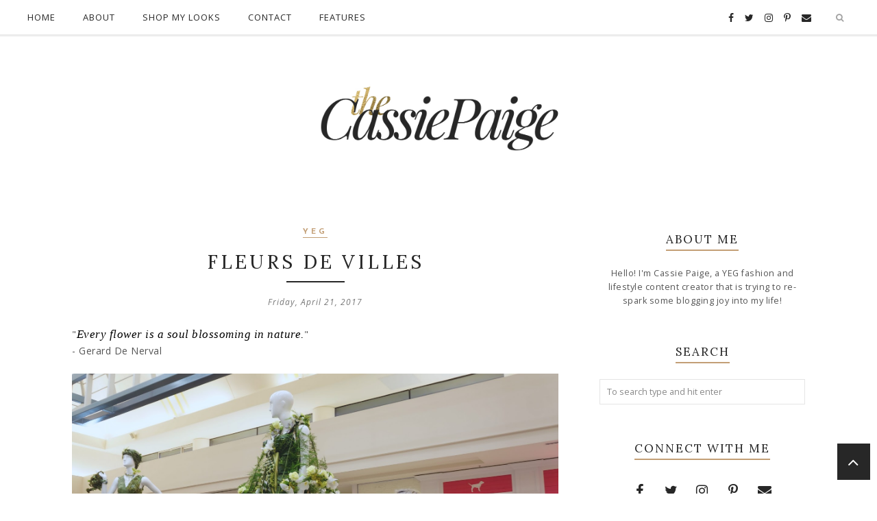

--- FILE ---
content_type: text/javascript; charset=UTF-8
request_url: https://www.thecassiepaige.com/feeds/posts/summary/?callback=jQuery224048763361934784855_1769136412213&category=10+Things&max-results=5&alt=json-in-script
body_size: 3517
content:
// API callback
jQuery224048763361934784855_1769136412213({"version":"1.0","encoding":"UTF-8","feed":{"xmlns":"http://www.w3.org/2005/Atom","xmlns$openSearch":"http://a9.com/-/spec/opensearchrss/1.0/","xmlns$blogger":"http://schemas.google.com/blogger/2008","xmlns$georss":"http://www.georss.org/georss","xmlns$gd":"http://schemas.google.com/g/2005","xmlns$thr":"http://purl.org/syndication/thread/1.0","id":{"$t":"tag:blogger.com,1999:blog-8807507447707547906"},"updated":{"$t":"2026-01-22T11:18:55.336-07:00"},"category":[{"term":"outfit"},{"term":"personal"},{"term":"new buys"},{"term":"beauty"},{"term":"YEG"},{"term":"inspiration"},{"term":"wedding"},{"term":"10 Things"},{"term":"Pregnancy"},{"term":"occasion"},{"term":"travel"},{"term":"How To Style"},{"term":"Must Have"},{"term":"New Year"},{"term":"Meet My Family"},{"term":"pets"},{"term":"family"},{"term":"lifestyle"},{"term":"Gift Guide"},{"term":"My 5's"},{"term":"What is Fashion To You?"},{"term":"Dominic Kace"},{"term":"giveaway"},{"term":"juno"},{"term":"Baby"},{"term":"Perfume Online"},{"term":"Teddy Blake"},{"term":"Vida Isabela"},{"term":"feature"},{"term":"health"},{"term":"his \u0026 hers"},{"term":"home"},{"term":"love"},{"term":"Review"},{"term":"lookbook"}],"title":{"type":"text","$t":"The Cassie Paige - Fashion \u0026amp; Lifestyle Blog"},"subtitle":{"type":"html","$t":""},"link":[{"rel":"http://schemas.google.com/g/2005#feed","type":"application/atom+xml","href":"https:\/\/www.thecassiepaige.com\/feeds\/posts\/summary"},{"rel":"self","type":"application/atom+xml","href":"https:\/\/www.blogger.com\/feeds\/8807507447707547906\/posts\/summary?alt=json-in-script\u0026max-results=5\u0026category=10+Things"},{"rel":"alternate","type":"text/html","href":"https:\/\/www.thecassiepaige.com\/search\/label\/10%20Things"},{"rel":"hub","href":"http://pubsubhubbub.appspot.com/"},{"rel":"next","type":"application/atom+xml","href":"https:\/\/www.blogger.com\/feeds\/8807507447707547906\/posts\/summary?alt=json-in-script\u0026start-index=6\u0026max-results=5\u0026category=10+Things"}],"author":[{"name":{"$t":"Unknown"},"email":{"$t":"noreply@blogger.com"},"gd$image":{"rel":"http://schemas.google.com/g/2005#thumbnail","width":"16","height":"16","src":"https:\/\/img1.blogblog.com\/img\/b16-rounded.gif"}}],"generator":{"version":"7.00","uri":"http://www.blogger.com","$t":"Blogger"},"openSearch$totalResults":{"$t":"13"},"openSearch$startIndex":{"$t":"1"},"openSearch$itemsPerPage":{"$t":"5"},"entry":[{"id":{"$t":"tag:blogger.com,1999:blog-8807507447707547906.post-392051462339482863"},"published":{"$t":"2022-01-12T10:00:00.000-07:00"},"updated":{"$t":"2022-01-12T10:00:00.195-07:00"},"category":[{"scheme":"http://www.blogger.com/atom/ns#","term":"10 Things"},{"scheme":"http://www.blogger.com/atom/ns#","term":"outfit"}],"title":{"type":"text","$t":"10 Favorite Amazon Fashion Finds "},"summary":{"type":"text","$t":"\"Don't be into trends. Don't make fashion own you, but you decide what you are, what you want to express by the way you dress and the way to live.\" \n― Gianni Versace\n\n\n\n\n  The Fifth Label Blazer\n\n\n\nAmazon Fashion\nWith COVID in full swing, I've turned to online shopping for my clothing needs! I mean, you'll get all your clothes within a few days with just a click of a button.\n\nBut wanna know a "},"link":[{"rel":"replies","type":"application/atom+xml","href":"https:\/\/www.thecassiepaige.com\/feeds\/392051462339482863\/comments\/default","title":"Post Comments"},{"rel":"replies","type":"text/html","href":"https:\/\/www.thecassiepaige.com\/2022\/01\/10-favorite-amazon-fashion-finds.html#comment-form","title":"7 Comments"},{"rel":"edit","type":"application/atom+xml","href":"https:\/\/www.blogger.com\/feeds\/8807507447707547906\/posts\/default\/392051462339482863"},{"rel":"self","type":"application/atom+xml","href":"https:\/\/www.blogger.com\/feeds\/8807507447707547906\/posts\/default\/392051462339482863"},{"rel":"alternate","type":"text/html","href":"https:\/\/www.thecassiepaige.com\/2022\/01\/10-favorite-amazon-fashion-finds.html","title":"10 Favorite Amazon Fashion Finds "}],"author":[{"name":{"$t":"The Cassie Paige"},"uri":{"$t":"http:\/\/www.blogger.com\/profile\/06198243031180949523"},"email":{"$t":"noreply@blogger.com"},"gd$image":{"rel":"http://schemas.google.com/g/2005#thumbnail","width":"16","height":"16","src":"https:\/\/img1.blogblog.com\/img\/b16-rounded.gif"}}],"media$thumbnail":{"xmlns$media":"http://search.yahoo.com/mrss/","url":"https:\/\/blogger.googleusercontent.com\/img\/a\/AVvXsEh-vM55tXZZdm9Szv-usqNXDng0Uo9eO9bhp_E3pDkAn5_dchHeZnNLZS0VJwVSEjo7in9ayahj4_EFu8BWAOPhDcmgu7Fx94FrLEe2eeMi4ja0jT80eVad2GDGxXWUV1IMGrR2EcQhXQEAeudUiW2nc2dwe_H6vTMhI81P4PbII7qOZmgb_4cJCK1l2A=s72-c","height":"72","width":"72"},"thr$total":{"$t":"7"},"georss$featurename":{"$t":"Edmonton, AB, Canada"},"georss$point":{"$t":"53.5461245 -113.4938229"},"georss$box":{"$t":"25.235890663821152 -148.6500729 81.856358336178843 -78.3375729"}},{"id":{"$t":"tag:blogger.com,1999:blog-8807507447707547906.post-6499761007701563441"},"published":{"$t":"2020-04-25T18:00:00.000-06:00"},"updated":{"$t":"2020-04-25T18:00:28.299-06:00"},"category":[{"scheme":"http://www.blogger.com/atom/ns#","term":"10 Things"},{"scheme":"http://www.blogger.com/atom/ns#","term":"Pregnancy"}],"title":{"type":"text","$t":"10 Things Different About My 2nd Pregnancy"},"summary":{"type":"text","$t":"\"When you are a mother, you are never really alone in your thoughts. A mother always has to think twice, once for herself and once for her child.\" \n― Sophia Loren\n\n\n\n\n\n\n\n\n\n\n\n\n\n\nPregnancy #2Okay, so I haven't written a blog post in forever, and if you didn't already know, we have Baby #2 due September 2020! We are more than excited to welcome a little girl this time around and we couldn't be "},"link":[{"rel":"replies","type":"application/atom+xml","href":"https:\/\/www.thecassiepaige.com\/feeds\/6499761007701563441\/comments\/default","title":"Post Comments"},{"rel":"replies","type":"text/html","href":"https:\/\/www.thecassiepaige.com\/2020\/04\/10-things-different-about-my-2nd.html#comment-form","title":"13 Comments"},{"rel":"edit","type":"application/atom+xml","href":"https:\/\/www.blogger.com\/feeds\/8807507447707547906\/posts\/default\/6499761007701563441"},{"rel":"self","type":"application/atom+xml","href":"https:\/\/www.blogger.com\/feeds\/8807507447707547906\/posts\/default\/6499761007701563441"},{"rel":"alternate","type":"text/html","href":"https:\/\/www.thecassiepaige.com\/2020\/04\/10-things-different-about-my-2nd.html","title":"10 Things Different About My 2nd Pregnancy"}],"author":[{"name":{"$t":"The Cassie Paige"},"uri":{"$t":"http:\/\/www.blogger.com\/profile\/06198243031180949523"},"email":{"$t":"noreply@blogger.com"},"gd$image":{"rel":"http://schemas.google.com/g/2005#thumbnail","width":"16","height":"16","src":"https:\/\/img1.blogblog.com\/img\/b16-rounded.gif"}}],"media$thumbnail":{"xmlns$media":"http://search.yahoo.com/mrss/","url":"https:\/\/blogger.googleusercontent.com\/img\/b\/R29vZ2xl\/AVvXsEjbsXBfn-DTiDejUXJxm64baoR5Z9nyYu9zovp8SPfwuYw6n__XwfZIHiDH-Vms320I6BsfWXcFBR7apNW49hH8S91wagRkjeFApKqCyVB_1GNCoGjhoRD-JzxYOqCJD3DDa_Oc4CGo2a5r\/s72-c\/DSC07690.JPG","height":"72","width":"72"},"thr$total":{"$t":"13"},"georss$featurename":{"$t":"Edmonton, AB, Canada"},"georss$point":{"$t":"53.5461245 -113.4938229"},"georss$box":{"$t":"53.2442815 -114.1392699 53.847967499999996 -112.8483759"}},{"id":{"$t":"tag:blogger.com,1999:blog-8807507447707547906.post-7997018155685362811"},"published":{"$t":"2019-07-06T14:45:00.000-06:00"},"updated":{"$t":"2019-07-06T15:34:11.342-06:00"},"category":[{"scheme":"http://www.blogger.com/atom/ns#","term":"10 Things"},{"scheme":"http://www.blogger.com/atom/ns#","term":"outfit"}],"title":{"type":"text","$t":"10 Things I've Learnt Being a Mom (So Far)"},"summary":{"type":"text","$t":"\"When you are a mother, you are never really alone in your thoughts. A mother always has to think twice, once for herself and once for her child.\" \n― Sophia Loren\n\n\n\n\n \n\n\n\n\n\n\nCamisole from Zara (similar\/similar) | Trench Coat from Forever 21 (similar\/similar)\n\nLeggings from Saks Off 5th (similar\/similar) | Burberry Glasses c\/o Lendrum Eyecare (here) \n\nCoach Purse (here\/here) | Stuart Weitzman "},"link":[{"rel":"replies","type":"application/atom+xml","href":"https:\/\/www.thecassiepaige.com\/feeds\/7997018155685362811\/comments\/default","title":"Post Comments"},{"rel":"replies","type":"text/html","href":"https:\/\/www.thecassiepaige.com\/2019\/07\/10-things-learnt-being-mom.html#comment-form","title":"1 Comments"},{"rel":"edit","type":"application/atom+xml","href":"https:\/\/www.blogger.com\/feeds\/8807507447707547906\/posts\/default\/7997018155685362811"},{"rel":"self","type":"application/atom+xml","href":"https:\/\/www.blogger.com\/feeds\/8807507447707547906\/posts\/default\/7997018155685362811"},{"rel":"alternate","type":"text/html","href":"https:\/\/www.thecassiepaige.com\/2019\/07\/10-things-learnt-being-mom.html","title":"10 Things I've Learnt Being a Mom (So Far)"}],"author":[{"name":{"$t":"The Cassie Paige"},"uri":{"$t":"http:\/\/www.blogger.com\/profile\/06198243031180949523"},"email":{"$t":"noreply@blogger.com"},"gd$image":{"rel":"http://schemas.google.com/g/2005#thumbnail","width":"16","height":"16","src":"https:\/\/img1.blogblog.com\/img\/b16-rounded.gif"}}],"media$thumbnail":{"xmlns$media":"http://search.yahoo.com/mrss/","url":"https:\/\/blogger.googleusercontent.com\/img\/b\/R29vZ2xl\/AVvXsEjTqUYAydH6bVZCciYqiX_EeHkXKH37l_Lij9TzAZwfHVoDLJ_9XwnNmrb6VgMjAY1DCSBPsqQjcmF_xrgXSw7f2DmrUhAEktXW8h-CvZOqXJS5b5WLFeRiYIT3MW7bHle4owcrf5o36nNu\/s72-c\/DSC02385.jpg","height":"72","width":"72"},"thr$total":{"$t":"1"}},{"id":{"$t":"tag:blogger.com,1999:blog-8807507447707547906.post-7048403141310287291"},"published":{"$t":"2019-05-08T12:00:00.000-06:00"},"updated":{"$t":"2019-05-08T12:00:14.035-06:00"},"category":[{"scheme":"http://www.blogger.com/atom/ns#","term":"10 Things"},{"scheme":"http://www.blogger.com/atom/ns#","term":"outfit"}],"title":{"type":"text","$t":"10 Gifts for  Mother's Day"},"summary":{"type":"text","$t":"\"God could not be everywhere, and therefore he made mothers.\" \n― Rudyard Kipling\n\n\n\n\n \n\n\n\n\nBlazer from Simons (similar\/similar) | Wilfred Free Dress from Aritzia (similar\/similar)\n\nArdene Flats (similar\/similar) | Ardene Headband (similar\/similar) \n\nRudsak Purse (similar\/similar)\n\n\n\nOne to Five\n\n\n\nSpa Giftcard. Need I say more?\n\nInstant Pot (here). Having an Instant Pot would make life so much "},"link":[{"rel":"replies","type":"application/atom+xml","href":"https:\/\/www.thecassiepaige.com\/feeds\/7048403141310287291\/comments\/default","title":"Post Comments"},{"rel":"replies","type":"text/html","href":"https:\/\/www.thecassiepaige.com\/2019\/05\/10-gifts-for-mothers-day.html#comment-form","title":"1 Comments"},{"rel":"edit","type":"application/atom+xml","href":"https:\/\/www.blogger.com\/feeds\/8807507447707547906\/posts\/default\/7048403141310287291"},{"rel":"self","type":"application/atom+xml","href":"https:\/\/www.blogger.com\/feeds\/8807507447707547906\/posts\/default\/7048403141310287291"},{"rel":"alternate","type":"text/html","href":"https:\/\/www.thecassiepaige.com\/2019\/05\/10-gifts-for-mothers-day.html","title":"10 Gifts for  Mother's Day"}],"author":[{"name":{"$t":"The Cassie Paige"},"uri":{"$t":"http:\/\/www.blogger.com\/profile\/06198243031180949523"},"email":{"$t":"noreply@blogger.com"},"gd$image":{"rel":"http://schemas.google.com/g/2005#thumbnail","width":"16","height":"16","src":"https:\/\/img1.blogblog.com\/img\/b16-rounded.gif"}}],"media$thumbnail":{"xmlns$media":"http://search.yahoo.com/mrss/","url":"https:\/\/blogger.googleusercontent.com\/img\/b\/R29vZ2xl\/AVvXsEjQcwgXc5xUk42oIi-ZK__jBlK5nj5Rsm7POvlitOI83qSS_eSdg35MkW7v1kJ3ZqY5WARfvgQr84-W6cU_3s5DdG8c2UMBVRJZhu31TSvXARhzLndjeue4i5Yh8R8VqdyyMniyv6M3e2m4\/s72-c\/DSC02003.jpg","height":"72","width":"72"},"thr$total":{"$t":"1"},"georss$featurename":{"$t":"Edmonton, AB, Canada"},"georss$point":{"$t":"53.544389 -113.49092669999999"},"georss$box":{"$t":"53.2425465 -114.1363737 53.8462315 -112.84547969999998"}},{"id":{"$t":"tag:blogger.com,1999:blog-8807507447707547906.post-46355096825755570"},"published":{"$t":"2019-03-29T08:15:00.000-06:00"},"updated":{"$t":"2019-04-01T09:05:31.499-06:00"},"category":[{"scheme":"http://www.blogger.com/atom/ns#","term":"10 Things"},{"scheme":"http://www.blogger.com/atom/ns#","term":"health"},{"scheme":"http://www.blogger.com/atom/ns#","term":"outfit"}],"title":{"type":"text","$t":"10 Facts About Blue Light"},"summary":{"type":"text","$t":"\"Of all the senses, sight must be the most delightful\" \n― Helen Keller\n\n\n\n\n \n\n\n\nForever 21 Trench (similar\/similar) | Monteau Dress from Winners (similar\/similar)\nStuart Wetizman Mules (here\/here) | Michael Kors Glasses (here\/here)\n\n\nLight is produced in wavelengths - shortest being ultraviolet to the longest being infrared. Blue light falls on the shorter side of the wavelength spectrum and can "},"link":[{"rel":"replies","type":"application/atom+xml","href":"https:\/\/www.thecassiepaige.com\/feeds\/46355096825755570\/comments\/default","title":"Post Comments"},{"rel":"replies","type":"text/html","href":"https:\/\/www.thecassiepaige.com\/2019\/03\/10-facts-about-blue-light.html#comment-form","title":"4 Comments"},{"rel":"edit","type":"application/atom+xml","href":"https:\/\/www.blogger.com\/feeds\/8807507447707547906\/posts\/default\/46355096825755570"},{"rel":"self","type":"application/atom+xml","href":"https:\/\/www.blogger.com\/feeds\/8807507447707547906\/posts\/default\/46355096825755570"},{"rel":"alternate","type":"text/html","href":"https:\/\/www.thecassiepaige.com\/2019\/03\/10-facts-about-blue-light.html","title":"10 Facts About Blue Light"}],"author":[{"name":{"$t":"The Cassie Paige"},"uri":{"$t":"http:\/\/www.blogger.com\/profile\/06198243031180949523"},"email":{"$t":"noreply@blogger.com"},"gd$image":{"rel":"http://schemas.google.com/g/2005#thumbnail","width":"16","height":"16","src":"https:\/\/img1.blogblog.com\/img\/b16-rounded.gif"}}],"media$thumbnail":{"xmlns$media":"http://search.yahoo.com/mrss/","url":"https:\/\/blogger.googleusercontent.com\/img\/b\/R29vZ2xl\/AVvXsEg2LYkcrlZKKYoagYGQxBU7p-O5grqCrieLoSu21nMrDwL35Ak1BWynQ98TdP481qIcm1g_gym7PobH_ePHVoxNDG3ejj94kr2uyZE4LqBqzIJv1jyjQwMUzAXCmVdwDXcO657JQeEMYCto\/s72-c\/DSC01575.jpg","height":"72","width":"72"},"thr$total":{"$t":"4"},"georss$featurename":{"$t":"Edmonton, AB, Canada"},"georss$point":{"$t":"53.544389 -113.49092669999999"},"georss$box":{"$t":"53.2425465 -114.1363737 53.8462315 -112.84547969999998"}}]}});

--- FILE ---
content_type: text/javascript; charset=UTF-8
request_url: https://www.thecassiepaige.com/feeds/posts/summary/?callback=jQuery224048763361934784855_1769136412216&category=My+5%27s&max-results=5&alt=json-in-script
body_size: 2972
content:
// API callback
jQuery224048763361934784855_1769136412216({"version":"1.0","encoding":"UTF-8","feed":{"xmlns":"http://www.w3.org/2005/Atom","xmlns$openSearch":"http://a9.com/-/spec/opensearchrss/1.0/","xmlns$blogger":"http://schemas.google.com/blogger/2008","xmlns$georss":"http://www.georss.org/georss","xmlns$gd":"http://schemas.google.com/g/2005","xmlns$thr":"http://purl.org/syndication/thread/1.0","id":{"$t":"tag:blogger.com,1999:blog-8807507447707547906"},"updated":{"$t":"2026-01-22T11:18:55.336-07:00"},"category":[{"term":"outfit"},{"term":"personal"},{"term":"new buys"},{"term":"beauty"},{"term":"YEG"},{"term":"inspiration"},{"term":"wedding"},{"term":"10 Things"},{"term":"Pregnancy"},{"term":"occasion"},{"term":"travel"},{"term":"How To Style"},{"term":"Must Have"},{"term":"New Year"},{"term":"Meet My Family"},{"term":"pets"},{"term":"family"},{"term":"lifestyle"},{"term":"Gift Guide"},{"term":"My 5's"},{"term":"What is Fashion To You?"},{"term":"Dominic Kace"},{"term":"giveaway"},{"term":"juno"},{"term":"Baby"},{"term":"Perfume Online"},{"term":"Teddy Blake"},{"term":"Vida Isabela"},{"term":"feature"},{"term":"health"},{"term":"his \u0026 hers"},{"term":"home"},{"term":"love"},{"term":"Review"},{"term":"lookbook"}],"title":{"type":"text","$t":"The Cassie Paige - Fashion \u0026amp; Lifestyle Blog"},"subtitle":{"type":"html","$t":""},"link":[{"rel":"http://schemas.google.com/g/2005#feed","type":"application/atom+xml","href":"https:\/\/www.thecassiepaige.com\/feeds\/posts\/summary"},{"rel":"self","type":"application/atom+xml","href":"https:\/\/www.blogger.com\/feeds\/8807507447707547906\/posts\/summary?alt=json-in-script\u0026max-results=5\u0026category=My+5%27s"},{"rel":"alternate","type":"text/html","href":"https:\/\/www.thecassiepaige.com\/search\/label\/My%205%27s"},{"rel":"hub","href":"http://pubsubhubbub.appspot.com/"}],"author":[{"name":{"$t":"Unknown"},"email":{"$t":"noreply@blogger.com"},"gd$image":{"rel":"http://schemas.google.com/g/2005#thumbnail","width":"16","height":"16","src":"https:\/\/img1.blogblog.com\/img\/b16-rounded.gif"}}],"generator":{"version":"7.00","uri":"http://www.blogger.com","$t":"Blogger"},"openSearch$totalResults":{"$t":"4"},"openSearch$startIndex":{"$t":"1"},"openSearch$itemsPerPage":{"$t":"5"},"entry":[{"id":{"$t":"tag:blogger.com,1999:blog-8807507447707547906.post-348733849753870561"},"published":{"$t":"2019-02-19T15:12:00.000-07:00"},"updated":{"$t":"2019-02-20T18:41:32.544-07:00"},"category":[{"scheme":"http://www.blogger.com/atom/ns#","term":"health"},{"scheme":"http://www.blogger.com/atom/ns#","term":"My 5's"}],"title":{"type":"text","$t":"5 Benefits of Having an Annual Eye Exam"},"summary":{"type":"text","$t":"\"I shut my eyes and all the world drops dead; I lift my eyes and all is born again.\"\n― Sylvia Plath, The Bell Jar\n\n\n\n\n \n  \nIt Can Help Detect Other Health ProblemsDid you know that an eye exam can help detect for things such as diabetes, high blood pressure, high cholesterol or even cancer? During a comprehensive eye exam, your optometrist will not only check if you're glasses\/contact lens "},"link":[{"rel":"replies","type":"application/atom+xml","href":"https:\/\/www.thecassiepaige.com\/feeds\/348733849753870561\/comments\/default","title":"Post Comments"},{"rel":"replies","type":"text/html","href":"https:\/\/www.thecassiepaige.com\/2019\/02\/5-benefits-of-having-annual-eye-exam.html#comment-form","title":"0 Comments"},{"rel":"edit","type":"application/atom+xml","href":"https:\/\/www.blogger.com\/feeds\/8807507447707547906\/posts\/default\/348733849753870561"},{"rel":"self","type":"application/atom+xml","href":"https:\/\/www.blogger.com\/feeds\/8807507447707547906\/posts\/default\/348733849753870561"},{"rel":"alternate","type":"text/html","href":"https:\/\/www.thecassiepaige.com\/2019\/02\/5-benefits-of-having-annual-eye-exam.html","title":"5 Benefits of Having an Annual Eye Exam"}],"author":[{"name":{"$t":"Unknown"},"email":{"$t":"noreply@blogger.com"},"gd$image":{"rel":"http://schemas.google.com/g/2005#thumbnail","width":"16","height":"16","src":"https:\/\/img1.blogblog.com\/img\/b16-rounded.gif"}}],"media$thumbnail":{"xmlns$media":"http://search.yahoo.com/mrss/","url":"https:\/\/blogger.googleusercontent.com\/img\/b\/R29vZ2xl\/AVvXsEg8egrykyXS6nsqiwSZojwOOCR3n69r4980D3QCC0HqgXO_4SeRePFsqs1r8zWVJ4WEYXcC60tkVQHhdGVkPqHQxFWMFKOtVSAj1LOyYBKwTxp1hMeqrX5s60mRVo8dpeUj1gpYVu_MInRb\/s72-c\/2.jpg","height":"72","width":"72"},"thr$total":{"$t":"0"},"georss$featurename":{"$t":"Edmonton, AB, Canada"},"georss$point":{"$t":"53.544389 -113.49092669999999"},"georss$box":{"$t":"53.2425465 -114.1363737 53.8462315 -112.84547969999998"}},{"id":{"$t":"tag:blogger.com,1999:blog-8807507447707547906.post-2025573137545342528"},"published":{"$t":"2019-01-23T20:45:00.000-07:00"},"updated":{"$t":"2019-01-28T00:34:03.722-07:00"},"category":[{"scheme":"http://www.blogger.com/atom/ns#","term":"My 5's"},{"scheme":"http://www.blogger.com/atom/ns#","term":"outfit"}],"title":{"type":"text","$t":"5 Essentials During Pregnancy "},"summary":{"type":"text","$t":"\"Pregnancy is getting company inside one’s skin.\"\n– Maggie Scarf\n\n\n\n\n\n\n\n\nZara Dress (similar\/similar) | Rudsak Leather Jacket (similar\/similar)\n\nRudsak Purse (similar\/similar) | Stuart Weitzman Booties (here\/here)\n\n\n\n\nShop My Essentials\n!function(d,s,id){var e, p = \/^http:\/.test(d.location) ? 'http' : 'https';if(!d.getElementById(id)) {e = d.createElement(s);e.id = id;e.src = p + ':\/\/' + '"},"link":[{"rel":"replies","type":"application/atom+xml","href":"https:\/\/www.thecassiepaige.com\/feeds\/2025573137545342528\/comments\/default","title":"Post Comments"},{"rel":"replies","type":"text/html","href":"https:\/\/www.thecassiepaige.com\/2019\/01\/5-essentials-during-pregnancy.html#comment-form","title":"3 Comments"},{"rel":"edit","type":"application/atom+xml","href":"https:\/\/www.blogger.com\/feeds\/8807507447707547906\/posts\/default\/2025573137545342528"},{"rel":"self","type":"application/atom+xml","href":"https:\/\/www.blogger.com\/feeds\/8807507447707547906\/posts\/default\/2025573137545342528"},{"rel":"alternate","type":"text/html","href":"https:\/\/www.thecassiepaige.com\/2019\/01\/5-essentials-during-pregnancy.html","title":"5 Essentials During Pregnancy "}],"author":[{"name":{"$t":"The Cassie Paige"},"uri":{"$t":"http:\/\/www.blogger.com\/profile\/06198243031180949523"},"email":{"$t":"noreply@blogger.com"},"gd$image":{"rel":"http://schemas.google.com/g/2005#thumbnail","width":"16","height":"16","src":"https:\/\/img1.blogblog.com\/img\/b16-rounded.gif"}}],"media$thumbnail":{"xmlns$media":"http://search.yahoo.com/mrss/","url":"https:\/\/blogger.googleusercontent.com\/img\/b\/R29vZ2xl\/AVvXsEjAwrBjD_CWupaBz_zs44GBj73WJzChRaJjM_PUzdO5Bud2tY_5GCr-UVC5xaEB7Eqg-x3qp3Ic-fKTvTwFf2iMicr_HVQdeuFOpN_A1CJjqW8f3TWjuYKDaxueQsr7IPaBqz2c4pEYHDoP\/s72-c\/DSC00604.jpg","height":"72","width":"72"},"thr$total":{"$t":"3"},"georss$featurename":{"$t":"Edmonton, AB, Canada"},"georss$point":{"$t":"53.544389 -113.49092669999999"},"georss$box":{"$t":"53.2425465 -114.1363737 53.8462315 -112.84547969999998"}},{"id":{"$t":"tag:blogger.com,1999:blog-8807507447707547906.post-8662856555500270501"},"published":{"$t":"2018-04-04T06:00:00.000-06:00"},"updated":{"$t":"2018-04-04T06:00:12.448-06:00"},"category":[{"scheme":"http://www.blogger.com/atom/ns#","term":"My 5's"}],"title":{"type":"text","$t":"5 Types of Shoes Every Fashionista Should Own"},"summary":{"type":"text","$t":"\"Give a girl the right shoes, and she can conquer the world.\"\n― Marilyn Monroe\n\n\n\n\nJimmy Choo Abel Heel (here) \n  \nClassic Black HeelsEvery girl needs a classic black pump, especially a pointy-toed one. They are just so sleek, sexy and they work with every single outfit! I mean, I wear my favourite Jimmy Choo pair with skirts, dresses, jeans, shorts - I don't think I can think of an outfit where "},"link":[{"rel":"replies","type":"application/atom+xml","href":"https:\/\/www.thecassiepaige.com\/feeds\/8662856555500270501\/comments\/default","title":"Post Comments"},{"rel":"replies","type":"text/html","href":"https:\/\/www.thecassiepaige.com\/2018\/04\/5-types-of-shoes-every-fashionista.html#comment-form","title":"9 Comments"},{"rel":"edit","type":"application/atom+xml","href":"https:\/\/www.blogger.com\/feeds\/8807507447707547906\/posts\/default\/8662856555500270501"},{"rel":"self","type":"application/atom+xml","href":"https:\/\/www.blogger.com\/feeds\/8807507447707547906\/posts\/default\/8662856555500270501"},{"rel":"alternate","type":"text/html","href":"https:\/\/www.thecassiepaige.com\/2018\/04\/5-types-of-shoes-every-fashionista.html","title":"5 Types of Shoes Every Fashionista Should Own"}],"author":[{"name":{"$t":"The Cassie Paige"},"uri":{"$t":"http:\/\/www.blogger.com\/profile\/06198243031180949523"},"email":{"$t":"noreply@blogger.com"},"gd$image":{"rel":"http://schemas.google.com/g/2005#thumbnail","width":"16","height":"16","src":"https:\/\/img1.blogblog.com\/img\/b16-rounded.gif"}}],"media$thumbnail":{"xmlns$media":"http://search.yahoo.com/mrss/","url":"https:\/\/blogger.googleusercontent.com\/img\/b\/R29vZ2xl\/AVvXsEigs14Hp5KjulTNxbTkyyQiyTpLsfabuSMnhoI5YeWoESxDkevZNq9JjGDDsnTgNiVbOqWJMZUZqJjRQZUGsdJTI1dXNbfV69FwbKcLhtaMAbD6h4htnYklEcGBsUcnsGc4K4p-gSZh1Qoq\/s72-c\/2.jpeg","height":"72","width":"72"},"thr$total":{"$t":"9"},"georss$featurename":{"$t":"Edmonton, AB, Canada"},"georss$point":{"$t":"53.544389 -113.49092669999999"},"georss$box":{"$t":"53.240915 -114.1391202 53.847863000000004 -112.84273319999998"}},{"id":{"$t":"tag:blogger.com,1999:blog-8807507447707547906.post-7869450154923098547"},"published":{"$t":"2017-08-09T06:00:00.000-06:00"},"updated":{"$t":"2017-08-22T15:12:27.996-06:00"},"category":[{"scheme":"http://www.blogger.com/atom/ns#","term":"My 5's"}],"title":{"type":"text","$t":"5 Wardrobe Essentials"},"summary":{"type":"text","$t":"\"In every woman's wardrobe, there are certain accessories that cannot be separated from their back stories.\"\n― Sloane Crosley\n\n\n\n\nMackage Jacket (similar) \n  \nBlack Moto JacketI'm obsessed with my Black Moto Jacket from Mackage - I wear it in all seasons and just love it. It does have some wear on it so I am on the search for a new one! But what I love about moto jackets is that once they came "},"link":[{"rel":"replies","type":"application/atom+xml","href":"https:\/\/www.thecassiepaige.com\/feeds\/7869450154923098547\/comments\/default","title":"Post Comments"},{"rel":"replies","type":"text/html","href":"https:\/\/www.thecassiepaige.com\/2017\/08\/5-wardrobe-essentials.html#comment-form","title":"5 Comments"},{"rel":"edit","type":"application/atom+xml","href":"https:\/\/www.blogger.com\/feeds\/8807507447707547906\/posts\/default\/7869450154923098547"},{"rel":"self","type":"application/atom+xml","href":"https:\/\/www.blogger.com\/feeds\/8807507447707547906\/posts\/default\/7869450154923098547"},{"rel":"alternate","type":"text/html","href":"https:\/\/www.thecassiepaige.com\/2017\/08\/5-wardrobe-essentials.html","title":"5 Wardrobe Essentials"}],"author":[{"name":{"$t":"The Cassie Paige"},"uri":{"$t":"http:\/\/www.blogger.com\/profile\/06198243031180949523"},"email":{"$t":"noreply@blogger.com"},"gd$image":{"rel":"http://schemas.google.com/g/2005#thumbnail","width":"16","height":"16","src":"https:\/\/img1.blogblog.com\/img\/b16-rounded.gif"}}],"media$thumbnail":{"xmlns$media":"http://search.yahoo.com/mrss/","url":"https:\/\/blogger.googleusercontent.com\/img\/b\/R29vZ2xl\/AVvXsEiMUS9MxduQtkgHkY8JRgzNQRdESqLpgydItLsmEtBWBxBNW9ZOIk8l9eBh51EFIBfx45M1pWI0I3LK3sjsS43lkljWsptqqDEJQonGBlKpSPptkx__lPgl2sse1YDc1U6jOQsX4nhbdQPS\/s72-c\/1.jpeg","height":"72","width":"72"},"thr$total":{"$t":"5"},"georss$featurename":{"$t":"Edmonton, AB, Canada"},"georss$point":{"$t":"53.544389 -113.49092669999999"},"georss$box":{"$t":"53.2425465 -114.1363737 53.8462315 -112.84547969999998"}}]}});

--- FILE ---
content_type: text/javascript; charset=UTF-8
request_url: https://www.thecassiepaige.com/feeds/posts/summary/?callback=jQuery224048763361934784855_1769136412214&category=How+To+Style&max-results=5&alt=json-in-script
body_size: 3225
content:
// API callback
jQuery224048763361934784855_1769136412214({"version":"1.0","encoding":"UTF-8","feed":{"xmlns":"http://www.w3.org/2005/Atom","xmlns$openSearch":"http://a9.com/-/spec/opensearchrss/1.0/","xmlns$blogger":"http://schemas.google.com/blogger/2008","xmlns$georss":"http://www.georss.org/georss","xmlns$gd":"http://schemas.google.com/g/2005","xmlns$thr":"http://purl.org/syndication/thread/1.0","id":{"$t":"tag:blogger.com,1999:blog-8807507447707547906"},"updated":{"$t":"2026-01-22T11:18:55.336-07:00"},"category":[{"term":"outfit"},{"term":"personal"},{"term":"new buys"},{"term":"beauty"},{"term":"YEG"},{"term":"inspiration"},{"term":"wedding"},{"term":"10 Things"},{"term":"Pregnancy"},{"term":"occasion"},{"term":"travel"},{"term":"How To Style"},{"term":"Must Have"},{"term":"New Year"},{"term":"Meet My Family"},{"term":"pets"},{"term":"family"},{"term":"lifestyle"},{"term":"Gift Guide"},{"term":"My 5's"},{"term":"What is Fashion To You?"},{"term":"Dominic Kace"},{"term":"giveaway"},{"term":"juno"},{"term":"Baby"},{"term":"Perfume Online"},{"term":"Teddy Blake"},{"term":"Vida Isabela"},{"term":"feature"},{"term":"health"},{"term":"his \u0026 hers"},{"term":"home"},{"term":"love"},{"term":"Review"},{"term":"lookbook"}],"title":{"type":"text","$t":"The Cassie Paige - Fashion \u0026amp; Lifestyle Blog"},"subtitle":{"type":"html","$t":""},"link":[{"rel":"http://schemas.google.com/g/2005#feed","type":"application/atom+xml","href":"https:\/\/www.thecassiepaige.com\/feeds\/posts\/summary"},{"rel":"self","type":"application/atom+xml","href":"https:\/\/www.blogger.com\/feeds\/8807507447707547906\/posts\/summary?alt=json-in-script\u0026max-results=5\u0026category=How+To+Style"},{"rel":"alternate","type":"text/html","href":"https:\/\/www.thecassiepaige.com\/search\/label\/How%20To%20Style"},{"rel":"hub","href":"http://pubsubhubbub.appspot.com/"},{"rel":"next","type":"application/atom+xml","href":"https:\/\/www.blogger.com\/feeds\/8807507447707547906\/posts\/summary?alt=json-in-script\u0026start-index=6\u0026max-results=5\u0026category=How+To+Style"}],"author":[{"name":{"$t":"Unknown"},"email":{"$t":"noreply@blogger.com"},"gd$image":{"rel":"http://schemas.google.com/g/2005#thumbnail","width":"16","height":"16","src":"https:\/\/img1.blogblog.com\/img\/b16-rounded.gif"}}],"generator":{"version":"7.00","uri":"http://www.blogger.com","$t":"Blogger"},"openSearch$totalResults":{"$t":"12"},"openSearch$startIndex":{"$t":"1"},"openSearch$itemsPerPage":{"$t":"5"},"entry":[{"id":{"$t":"tag:blogger.com,1999:blog-8807507447707547906.post-3314714166497408498"},"published":{"$t":"2019-01-14T06:00:00.000-07:00"},"updated":{"$t":"2019-01-22T13:30:32.064-07:00"},"category":[{"scheme":"http://www.blogger.com/atom/ns#","term":"How To Style"},{"scheme":"http://www.blogger.com/atom/ns#","term":"outfit"},{"scheme":"http://www.blogger.com/atom/ns#","term":"Pregnancy"}],"title":{"type":"text","$t":"How to Style: A Growing Belly"},"summary":{"type":"text","$t":"\"I think the best thing about being pregnant would definitely have to be seeing just my belly grow and seeing, like, wow, there is, you know, something inside of me.\" \n― Tia Mowry\n\n\n\n\n\n \n\n\nSans Souci Tweed Jacket from Envy (similar\/similar) \nLittle Moon Slip from Aritzia (similar\/similar) \nJewel by Badgley Mischka Boots (here) | 3.1 Phillip Lim Purse (here\/here)\n\n\n\nA Growing BellyA growing belly "},"link":[{"rel":"replies","type":"application/atom+xml","href":"https:\/\/www.thecassiepaige.com\/feeds\/3314714166497408498\/comments\/default","title":"Post Comments"},{"rel":"replies","type":"text/html","href":"https:\/\/www.thecassiepaige.com\/2019\/01\/how-to-style-growing-belly.html#comment-form","title":"7 Comments"},{"rel":"edit","type":"application/atom+xml","href":"https:\/\/www.blogger.com\/feeds\/8807507447707547906\/posts\/default\/3314714166497408498"},{"rel":"self","type":"application/atom+xml","href":"https:\/\/www.blogger.com\/feeds\/8807507447707547906\/posts\/default\/3314714166497408498"},{"rel":"alternate","type":"text/html","href":"https:\/\/www.thecassiepaige.com\/2019\/01\/how-to-style-growing-belly.html","title":"How to Style: A Growing Belly"}],"author":[{"name":{"$t":"Unknown"},"email":{"$t":"noreply@blogger.com"},"gd$image":{"rel":"http://schemas.google.com/g/2005#thumbnail","width":"16","height":"16","src":"https:\/\/img1.blogblog.com\/img\/b16-rounded.gif"}}],"media$thumbnail":{"xmlns$media":"http://search.yahoo.com/mrss/","url":"https:\/\/blogger.googleusercontent.com\/img\/b\/R29vZ2xl\/AVvXsEhLkV45yuNi2LQ4oLYVoqGThswgZWKCwv0rr0KfOrPYVg15uz53igVIo_43-ua48VxwVnn4Z1aBkSfuCuf7toiq29gM7yx6X12nQl6xMxO4AXjuxeg_0kNMelb6lXC8wbIkdq87e8O1g-Fh\/s72-c\/DSC00529.jpg","height":"72","width":"72"},"thr$total":{"$t":"7"},"georss$featurename":{"$t":"Edmonton, AB, Canada"},"georss$point":{"$t":"53.544389 -113.49092669999999"},"georss$box":{"$t":"53.2425465 -114.1363737 53.8462315 -112.84547969999998"}},{"id":{"$t":"tag:blogger.com,1999:blog-8807507447707547906.post-2140784748628458541"},"published":{"$t":"2018-07-30T06:00:00.001-06:00"},"updated":{"$t":"2018-08-06T22:49:45.632-06:00"},"category":[{"scheme":"http://www.blogger.com/atom/ns#","term":"How To Style"},{"scheme":"http://www.blogger.com/atom/ns#","term":"outfit"}],"title":{"type":"text","$t":"How to Style: Red Pieces"},"summary":{"type":"text","$t":"\"Red goes with everything and red goes with nothing.\" \n― Chloe Thurlow\n\n\n\n\n\n\n\n\nWilfred Top from Aritzia (similar\/similar) | Wilfred Skirt for Aritzia (similar\/similar)\n\nRudsak Jacket (similar\/similar) | Jewel by Badgley Mischka Sandals (here\/here)\n\n\n\nRed PiecesI don't know about everyone, but I find red a hard color to wear. I LOVE the color but it's so bold and it doesn't always pair well with "},"link":[{"rel":"replies","type":"application/atom+xml","href":"https:\/\/www.thecassiepaige.com\/feeds\/2140784748628458541\/comments\/default","title":"Post Comments"},{"rel":"replies","type":"text/html","href":"https:\/\/www.thecassiepaige.com\/2018\/07\/how-to-style-red-pieces.html#comment-form","title":"6 Comments"},{"rel":"edit","type":"application/atom+xml","href":"https:\/\/www.blogger.com\/feeds\/8807507447707547906\/posts\/default\/2140784748628458541"},{"rel":"self","type":"application/atom+xml","href":"https:\/\/www.blogger.com\/feeds\/8807507447707547906\/posts\/default\/2140784748628458541"},{"rel":"alternate","type":"text/html","href":"https:\/\/www.thecassiepaige.com\/2018\/07\/how-to-style-red-pieces.html","title":"How to Style: Red Pieces"}],"author":[{"name":{"$t":"The Cassie Paige"},"uri":{"$t":"http:\/\/www.blogger.com\/profile\/06198243031180949523"},"email":{"$t":"noreply@blogger.com"},"gd$image":{"rel":"http://schemas.google.com/g/2005#thumbnail","width":"16","height":"16","src":"https:\/\/img1.blogblog.com\/img\/b16-rounded.gif"}}],"media$thumbnail":{"xmlns$media":"http://search.yahoo.com/mrss/","url":"https:\/\/blogger.googleusercontent.com\/img\/b\/R29vZ2xl\/AVvXsEgxmaEg_Saa59-Jq7hp6YbpebhLVBSJVbddBgavZaiKNyUPUrapZlhWs6a3rQcyzlkSfDAH3I0qFQgrydEMFv8bakG-Km43GVDv2vClu5YD95v5cXleRokeARSxOVRMIUKlZX9CFmVC99zm\/s72-c\/2.jpg","height":"72","width":"72"},"thr$total":{"$t":"6"},"georss$featurename":{"$t":"Downtown, Edmonton, AB, Canada"},"georss$point":{"$t":"53.5405177 -113.49902500000002"},"georss$box":{"$t":"51.1112982 -118.68457200000002 55.969737200000004 -108.31347800000002"}},{"id":{"$t":"tag:blogger.com,1999:blog-8807507447707547906.post-5090532822979004228"},"published":{"$t":"2018-04-20T06:00:00.000-06:00"},"updated":{"$t":"2018-04-20T06:00:13.004-06:00"},"category":[{"scheme":"http://www.blogger.com/atom/ns#","term":"How To Style"},{"scheme":"http://www.blogger.com/atom/ns#","term":"outfit"}],"title":{"type":"text","$t":"How to Style: Pearl Pieces Part II"},"summary":{"type":"text","$t":"\"Pearls, including cheap ones, are always in good taste.\"\n― Elsa Schiaparelli\n\n\n\n\n\n\n\nMackage Jacket from Aritzia (similar\/similar) | NAKD Dress (here)\n \nStuart Weitzman Shoes (similar\/similar)\n\n\nPearl PiecesOkay, if you didn't get it from my last post, I'll say it again. I love pearl accents on pieces. This dress is super adorable and it's so comfy, and the pearl accents just makes it extra cute!"},"link":[{"rel":"replies","type":"application/atom+xml","href":"https:\/\/www.thecassiepaige.com\/feeds\/5090532822979004228\/comments\/default","title":"Post Comments"},{"rel":"replies","type":"text/html","href":"https:\/\/www.thecassiepaige.com\/2018\/04\/how-to-style-pearl-pieces-part-ii.html#comment-form","title":"1 Comments"},{"rel":"edit","type":"application/atom+xml","href":"https:\/\/www.blogger.com\/feeds\/8807507447707547906\/posts\/default\/5090532822979004228"},{"rel":"self","type":"application/atom+xml","href":"https:\/\/www.blogger.com\/feeds\/8807507447707547906\/posts\/default\/5090532822979004228"},{"rel":"alternate","type":"text/html","href":"https:\/\/www.thecassiepaige.com\/2018\/04\/how-to-style-pearl-pieces-part-ii.html","title":"How to Style: Pearl Pieces Part II"}],"author":[{"name":{"$t":"The Cassie Paige"},"uri":{"$t":"http:\/\/www.blogger.com\/profile\/06198243031180949523"},"email":{"$t":"noreply@blogger.com"},"gd$image":{"rel":"http://schemas.google.com/g/2005#thumbnail","width":"16","height":"16","src":"https:\/\/img1.blogblog.com\/img\/b16-rounded.gif"}}],"media$thumbnail":{"xmlns$media":"http://search.yahoo.com/mrss/","url":"https:\/\/blogger.googleusercontent.com\/img\/b\/R29vZ2xl\/AVvXsEgdCAbRpkO_F03GY48uaW5gCLfUw-vFCZVQS8va9LdfQ6rESCNSPeGNOao0ybTYS7zh7rtGhc9sbVIRJ4z8wLm_OsfeMEwvvlcG8BG_tLRrlKSwgiug6JBPabpuyua_FR_szeoO89hRrEFK\/s72-c\/3.JPG","height":"72","width":"72"},"thr$total":{"$t":"1"},"georss$featurename":{"$t":"Edmonton, AB, Canada"},"georss$point":{"$t":"53.544389 -113.49092669999999"},"georss$box":{"$t":"53.544389 -113.49092669999999 53.544389 -113.49092669999999"}},{"id":{"$t":"tag:blogger.com,1999:blog-8807507447707547906.post-489633123652443208"},"published":{"$t":"2018-04-18T09:45:00.000-06:00"},"updated":{"$t":"2018-04-18T09:45:30.975-06:00"},"category":[{"scheme":"http://www.blogger.com/atom/ns#","term":"How To Style"},{"scheme":"http://www.blogger.com/atom/ns#","term":"outfit"}],"title":{"type":"text","$t":"How to Style: Pearl Pieces Part I "},"summary":{"type":"text","$t":"\"A woman needs ropes and ropes of pearls.\"\n― Coco Chanel\n\n\n\n\n\n\nMackage Jacket from Aritzia (similar\/similar) | Club Monaco Tube Top (similar\/similar)\n \n7 for All Mankind Jeans (here\/similar) | Stuart Weitzman Sandals (similar\/similar) \n\nRay Ban Aviators (here\/here)\n\n\nPearl PiecesI love pearl accents on clothing\/accessories. I'm not a pearl necklace kind of person though but I just love the way it"},"link":[{"rel":"replies","type":"application/atom+xml","href":"https:\/\/www.thecassiepaige.com\/feeds\/489633123652443208\/comments\/default","title":"Post Comments"},{"rel":"replies","type":"text/html","href":"https:\/\/www.thecassiepaige.com\/2018\/04\/how-to-style-pearl-pieces-part-i.html#comment-form","title":"0 Comments"},{"rel":"edit","type":"application/atom+xml","href":"https:\/\/www.blogger.com\/feeds\/8807507447707547906\/posts\/default\/489633123652443208"},{"rel":"self","type":"application/atom+xml","href":"https:\/\/www.blogger.com\/feeds\/8807507447707547906\/posts\/default\/489633123652443208"},{"rel":"alternate","type":"text/html","href":"https:\/\/www.thecassiepaige.com\/2018\/04\/how-to-style-pearl-pieces-part-i.html","title":"How to Style: Pearl Pieces Part I "}],"author":[{"name":{"$t":"The Cassie Paige"},"uri":{"$t":"http:\/\/www.blogger.com\/profile\/06198243031180949523"},"email":{"$t":"noreply@blogger.com"},"gd$image":{"rel":"http://schemas.google.com/g/2005#thumbnail","width":"16","height":"16","src":"https:\/\/img1.blogblog.com\/img\/b16-rounded.gif"}}],"media$thumbnail":{"xmlns$media":"http://search.yahoo.com/mrss/","url":"https:\/\/blogger.googleusercontent.com\/img\/b\/R29vZ2xl\/AVvXsEhj0LQtBEYs-gdJse3GJXWn38eECh-Kf4_VLc7Ru7fQ8jtSSqosE9cB4Ee00LZKzZYDREDyUoKI0j594wFsT4miB6yRtUb_hGq4udZMh22ZlmXbxj_rkuTUn0a5BA04uNPM1uxX02keQnfg\/s72-c\/1.JPG","height":"72","width":"72"},"thr$total":{"$t":"0"},"georss$featurename":{"$t":"Edmonton, AB, Canada"},"georss$point":{"$t":"53.544389 -113.49092669999999"},"georss$box":{"$t":"53.240915 -114.1391202 53.847863000000004 -112.84273319999998"}},{"id":{"$t":"tag:blogger.com,1999:blog-8807507447707547906.post-812889682787553743"},"published":{"$t":"2018-03-23T06:00:00.000-06:00"},"updated":{"$t":"2018-04-17T23:05:55.121-06:00"},"category":[{"scheme":"http://www.blogger.com/atom/ns#","term":"How To Style"},{"scheme":"http://www.blogger.com/atom/ns#","term":"outfit"}],"title":{"type":"text","$t":"How to Style: Black Sock Booties Part II"},"summary":{"type":"text","$t":"\"When I have a good pair of shoes, I wear them over and over. Whether it's nice sneakers or a cool pair of combat boots, splurge on a pair you love that you can wear over and over with totally different outfits.\"\n― Bethany Mota\n\n\n\n\n\n\nFloral Bomber from Marshall (similar\/similar) | Wilfred Free Sheer Dress from Aritzia (similar\/similar)\n \nZara Leather Dress (similar\/similar) | Jewel Badgley "},"link":[{"rel":"replies","type":"application/atom+xml","href":"https:\/\/www.thecassiepaige.com\/feeds\/812889682787553743\/comments\/default","title":"Post Comments"},{"rel":"replies","type":"text/html","href":"https:\/\/www.thecassiepaige.com\/2018\/03\/how-to-style-black-sock-booties-part-ii.html#comment-form","title":"3 Comments"},{"rel":"edit","type":"application/atom+xml","href":"https:\/\/www.blogger.com\/feeds\/8807507447707547906\/posts\/default\/812889682787553743"},{"rel":"self","type":"application/atom+xml","href":"https:\/\/www.blogger.com\/feeds\/8807507447707547906\/posts\/default\/812889682787553743"},{"rel":"alternate","type":"text/html","href":"https:\/\/www.thecassiepaige.com\/2018\/03\/how-to-style-black-sock-booties-part-ii.html","title":"How to Style: Black Sock Booties Part II"}],"author":[{"name":{"$t":"The Cassie Paige"},"uri":{"$t":"http:\/\/www.blogger.com\/profile\/06198243031180949523"},"email":{"$t":"noreply@blogger.com"},"gd$image":{"rel":"http://schemas.google.com/g/2005#thumbnail","width":"16","height":"16","src":"https:\/\/img1.blogblog.com\/img\/b16-rounded.gif"}}],"media$thumbnail":{"xmlns$media":"http://search.yahoo.com/mrss/","url":"https:\/\/blogger.googleusercontent.com\/img\/b\/R29vZ2xl\/AVvXsEjbKefPiN72rDutC8xz_YlCuPeL53QKPNMRga8-gspTw0Ka_jttpdCrkBnZY3pyFSXOstTYq9govc3SJUjkcJR4J8IHXOIhsrvSo58WS46mxF1SEZ8m_jkvrQmhlGv5rxfx0nOTxWRmWVMo\/s72-c\/1.JPG","height":"72","width":"72"},"thr$total":{"$t":"3"},"georss$featurename":{"$t":"Edmonton, AB, Canada"},"georss$point":{"$t":"53.544389 -113.49092669999999"},"georss$box":{"$t":"53.240915 -114.1391202 53.847863000000004 -112.84273319999998"}}]}});

--- FILE ---
content_type: text/javascript; charset=UTF-8
request_url: https://www.thecassiepaige.com/feeds/posts/summary/?callback=jQuery224048763361934784855_1769136412215&category=Must+Have&max-results=5&alt=json-in-script
body_size: 3298
content:
// API callback
jQuery224048763361934784855_1769136412215({"version":"1.0","encoding":"UTF-8","feed":{"xmlns":"http://www.w3.org/2005/Atom","xmlns$openSearch":"http://a9.com/-/spec/opensearchrss/1.0/","xmlns$blogger":"http://schemas.google.com/blogger/2008","xmlns$georss":"http://www.georss.org/georss","xmlns$gd":"http://schemas.google.com/g/2005","xmlns$thr":"http://purl.org/syndication/thread/1.0","id":{"$t":"tag:blogger.com,1999:blog-8807507447707547906"},"updated":{"$t":"2026-01-22T11:18:55.336-07:00"},"category":[{"term":"outfit"},{"term":"personal"},{"term":"new buys"},{"term":"beauty"},{"term":"YEG"},{"term":"inspiration"},{"term":"wedding"},{"term":"10 Things"},{"term":"Pregnancy"},{"term":"occasion"},{"term":"travel"},{"term":"How To Style"},{"term":"Must Have"},{"term":"New Year"},{"term":"Meet My Family"},{"term":"pets"},{"term":"family"},{"term":"lifestyle"},{"term":"Gift Guide"},{"term":"My 5's"},{"term":"What is Fashion To You?"},{"term":"Dominic Kace"},{"term":"giveaway"},{"term":"juno"},{"term":"Baby"},{"term":"Perfume Online"},{"term":"Teddy Blake"},{"term":"Vida Isabela"},{"term":"feature"},{"term":"health"},{"term":"his \u0026 hers"},{"term":"home"},{"term":"love"},{"term":"Review"},{"term":"lookbook"}],"title":{"type":"text","$t":"The Cassie Paige - Fashion \u0026amp; Lifestyle Blog"},"subtitle":{"type":"html","$t":""},"link":[{"rel":"http://schemas.google.com/g/2005#feed","type":"application/atom+xml","href":"https:\/\/www.thecassiepaige.com\/feeds\/posts\/summary"},{"rel":"self","type":"application/atom+xml","href":"https:\/\/www.blogger.com\/feeds\/8807507447707547906\/posts\/summary?alt=json-in-script\u0026max-results=5\u0026category=Must+Have"},{"rel":"alternate","type":"text/html","href":"https:\/\/www.thecassiepaige.com\/search\/label\/Must%20Have"},{"rel":"hub","href":"http://pubsubhubbub.appspot.com/"},{"rel":"next","type":"application/atom+xml","href":"https:\/\/www.blogger.com\/feeds\/8807507447707547906\/posts\/summary?alt=json-in-script\u0026start-index=6\u0026max-results=5\u0026category=Must+Have"}],"author":[{"name":{"$t":"Unknown"},"email":{"$t":"noreply@blogger.com"},"gd$image":{"rel":"http://schemas.google.com/g/2005#thumbnail","width":"16","height":"16","src":"https:\/\/img1.blogblog.com\/img\/b16-rounded.gif"}}],"generator":{"version":"7.00","uri":"http://www.blogger.com","$t":"Blogger"},"openSearch$totalResults":{"$t":"7"},"openSearch$startIndex":{"$t":"1"},"openSearch$itemsPerPage":{"$t":"5"},"entry":[{"id":{"$t":"tag:blogger.com,1999:blog-8807507447707547906.post-3648408768536238877"},"published":{"$t":"2019-01-30T06:00:00.000-07:00"},"updated":{"$t":"2019-01-31T21:30:22.916-07:00"},"category":[{"scheme":"http://www.blogger.com/atom/ns#","term":"Must Have"},{"scheme":"http://www.blogger.com/atom/ns#","term":"outfit"}],"title":{"type":"text","$t":"Must Have: Teddy Coats"},"summary":{"type":"text","$t":"\"I pity the man who wants a coat so cheap that the man or woman who produces the cloth will starve in the process.\" \n― Benjamin Harrison\n\n\n\n\n\n\nJacket c\/o SheIn (here) | Forever 21 Sweater (similar\/similar)\nWilfred Free Leggings from Aritzia (similar\/similar)\n3.1 Phillip Lim Purse (here\/here) | Boots c\/o Linzi (here)\n\n\n\nTeddy CoatsTeddy Coats have been a hit since last year, I mean, I even did a "},"link":[{"rel":"replies","type":"application/atom+xml","href":"https:\/\/www.thecassiepaige.com\/feeds\/3648408768536238877\/comments\/default","title":"Post Comments"},{"rel":"replies","type":"text/html","href":"https:\/\/www.thecassiepaige.com\/2019\/01\/must-have-teddy-coats.html#comment-form","title":"4 Comments"},{"rel":"edit","type":"application/atom+xml","href":"https:\/\/www.blogger.com\/feeds\/8807507447707547906\/posts\/default\/3648408768536238877"},{"rel":"self","type":"application/atom+xml","href":"https:\/\/www.blogger.com\/feeds\/8807507447707547906\/posts\/default\/3648408768536238877"},{"rel":"alternate","type":"text/html","href":"https:\/\/www.thecassiepaige.com\/2019\/01\/must-have-teddy-coats.html","title":"Must Have: Teddy Coats"}],"author":[{"name":{"$t":"The Cassie Paige"},"uri":{"$t":"http:\/\/www.blogger.com\/profile\/06198243031180949523"},"email":{"$t":"noreply@blogger.com"},"gd$image":{"rel":"http://schemas.google.com/g/2005#thumbnail","width":"16","height":"16","src":"https:\/\/img1.blogblog.com\/img\/b16-rounded.gif"}}],"media$thumbnail":{"xmlns$media":"http://search.yahoo.com/mrss/","url":"https:\/\/blogger.googleusercontent.com\/img\/b\/R29vZ2xl\/AVvXsEjDt0ihBrjyAD_wXEkNt9TCZTUCu4yAnBr-sRNtVRmThqTI9Upj-k4RPyICIO5II3eLQjAUrJ7yBg228zNCcL3wdt0cWTd7dmfw5-ukOqqzGbeB6Ja4BT3er9WkrIq88Cy2s_7b05fy7kjB\/s72-c\/DSC00800.jpg","height":"72","width":"72"},"thr$total":{"$t":"4"},"georss$featurename":{"$t":"Edmonton, AB, Canada"},"georss$point":{"$t":"53.544389 -113.49092669999999"},"georss$box":{"$t":"53.2425465 -114.1363737 53.8462315 -112.84547969999998"}},{"id":{"$t":"tag:blogger.com,1999:blog-8807507447707547906.post-6281644710733344909"},"published":{"$t":"2018-09-07T06:00:00.000-06:00"},"updated":{"$t":"2018-09-07T06:00:03.155-06:00"},"category":[{"scheme":"http://www.blogger.com/atom/ns#","term":"Must Have"},{"scheme":"http://www.blogger.com/atom/ns#","term":"outfit"}],"title":{"type":"text","$t":"Must Have: Blazer Dress"},"summary":{"type":"text","$t":"\"When in doubt, throw on a blazer.\" \n― Unknown\n\n\n\n\n\n\n\nZara Blazer Dress (similar\/similar) | Tobi Dress (similar\/similar)\n\nStarut Weitzman Sandals (here\/here) | Coach Purse (here\/here)\n\n\n\nBlazer DressesWhat's not to love about a pretty ass, blazer dress!? It's so sleek and chic and it just looks so classy on! It took me a while to find my perfect fit but I've been looking for a blazer dress for "},"link":[{"rel":"replies","type":"application/atom+xml","href":"https:\/\/www.thecassiepaige.com\/feeds\/6281644710733344909\/comments\/default","title":"Post Comments"},{"rel":"replies","type":"text/html","href":"https:\/\/www.thecassiepaige.com\/2018\/09\/must-have-blazer-dress.html#comment-form","title":"12 Comments"},{"rel":"edit","type":"application/atom+xml","href":"https:\/\/www.blogger.com\/feeds\/8807507447707547906\/posts\/default\/6281644710733344909"},{"rel":"self","type":"application/atom+xml","href":"https:\/\/www.blogger.com\/feeds\/8807507447707547906\/posts\/default\/6281644710733344909"},{"rel":"alternate","type":"text/html","href":"https:\/\/www.thecassiepaige.com\/2018\/09\/must-have-blazer-dress.html","title":"Must Have: Blazer Dress"}],"author":[{"name":{"$t":"The Cassie Paige"},"uri":{"$t":"http:\/\/www.blogger.com\/profile\/06198243031180949523"},"email":{"$t":"noreply@blogger.com"},"gd$image":{"rel":"http://schemas.google.com/g/2005#thumbnail","width":"16","height":"16","src":"https:\/\/img1.blogblog.com\/img\/b16-rounded.gif"}}],"media$thumbnail":{"xmlns$media":"http://search.yahoo.com/mrss/","url":"https:\/\/blogger.googleusercontent.com\/img\/b\/R29vZ2xl\/AVvXsEhAHBy8quY-RhaJgz4E-KcgZAE8ovuENjrhMaZ_okvNppCqbWpIxLLUtFW9Y30dz_URoChykk_W8FDE-TgNoyvQUWKjkN32mqAjkHxvVi9TxMew4ZcsCcx6EyrT5PWRCRY60ku_Y9iGkWyu\/s72-c\/1-1.jpg","height":"72","width":"72"},"thr$total":{"$t":"12"},"georss$featurename":{"$t":"Downtown, Edmonton, AB, Canada"},"georss$point":{"$t":"53.5405177 -113.49902500000002"},"georss$box":{"$t":"53.5216462 -113.53936550000002 53.559389200000005 -113.45868450000002"}},{"id":{"$t":"tag:blogger.com,1999:blog-8807507447707547906.post-4000947135702840638"},"published":{"$t":"2018-08-22T15:30:00.000-06:00"},"updated":{"$t":"2018-08-22T22:51:43.142-06:00"},"category":[{"scheme":"http://www.blogger.com/atom/ns#","term":"Must Have"},{"scheme":"http://www.blogger.com/atom/ns#","term":"outfit"}],"title":{"type":"text","$t":"Must Have: Jumpsuits"},"summary":{"type":"text","$t":"\"Only men who have worn a ski suit understand how complicated it is for a woman to go to the bathroom when she's wearing a jumpsuit.\" \n― Rita Rudner\n\n\n\n\n\n\n\n\nJumpsuit from Winners (similar\/similar) | Aritzia Belt (similar\/similar) \n\nStuart Weitzman Heels (similar\/similar) | Coach Purse (here\/here)\n\n\n\nJumpsuitsLet me list a few of the reasons to own a jumpsuit!\n\n\nThey're an easy go-to piece. You "},"link":[{"rel":"replies","type":"application/atom+xml","href":"https:\/\/www.thecassiepaige.com\/feeds\/4000947135702840638\/comments\/default","title":"Post Comments"},{"rel":"replies","type":"text/html","href":"https:\/\/www.thecassiepaige.com\/2018\/08\/must-have-jumpsuits.html#comment-form","title":"2 Comments"},{"rel":"edit","type":"application/atom+xml","href":"https:\/\/www.blogger.com\/feeds\/8807507447707547906\/posts\/default\/4000947135702840638"},{"rel":"self","type":"application/atom+xml","href":"https:\/\/www.blogger.com\/feeds\/8807507447707547906\/posts\/default\/4000947135702840638"},{"rel":"alternate","type":"text/html","href":"https:\/\/www.thecassiepaige.com\/2018\/08\/must-have-jumpsuits.html","title":"Must Have: Jumpsuits"}],"author":[{"name":{"$t":"The Cassie Paige"},"uri":{"$t":"http:\/\/www.blogger.com\/profile\/06198243031180949523"},"email":{"$t":"noreply@blogger.com"},"gd$image":{"rel":"http://schemas.google.com/g/2005#thumbnail","width":"16","height":"16","src":"https:\/\/img1.blogblog.com\/img\/b16-rounded.gif"}}],"media$thumbnail":{"xmlns$media":"http://search.yahoo.com/mrss/","url":"https:\/\/blogger.googleusercontent.com\/img\/b\/R29vZ2xl\/AVvXsEjs8F7EMVcbK_MB7Q0PnwUmjF3N3dM6swlgw8sJwzYgAfNlMS5T8c_N01Z8Not48nyq0-ztdQsHLH2pHrPBJ6I6eiUaGBLbNjwSnQT7IcsPmZWCKJYylDBWE3rW_X-oNGF9VhDiQoyOKVzU\/s72-c\/2-2.JPG","height":"72","width":"72"},"thr$total":{"$t":"2"},"georss$featurename":{"$t":"Downtown, Edmonton, AB, Canada"},"georss$point":{"$t":"53.5405177 -113.49902500000002"},"georss$box":{"$t":"53.5216462 -113.53936550000002 53.559389200000005 -113.45868450000002"}},{"id":{"$t":"tag:blogger.com,1999:blog-8807507447707547906.post-8837444169431741495"},"published":{"$t":"2018-08-20T23:18:00.000-06:00"},"updated":{"$t":"2018-08-23T09:45:49.804-06:00"},"category":[{"scheme":"http://www.blogger.com/atom/ns#","term":"Must Have"},{"scheme":"http://www.blogger.com/atom/ns#","term":"outfit"}],"title":{"type":"text","$t":"Must Have: Deep Plunging Dress"},"summary":{"type":"text","$t":"\"Sometimes simple accessories are all you need when your dress speaks for itself.\" \n― Jenny Packham\n\n\n\n\n\n\n\n\n\nMissGuided Dress from The Bay (similar\/similar) | Rudsak Purse (here)\n\nVince Camuto Sandals (here)\n\n\n\nDeep Plunging DressesI love how this deep plunging dress makes gives this dress a little \"sexy\" while keeping it slightly casual with the floral print and the burnt orange color. I always "},"link":[{"rel":"replies","type":"application/atom+xml","href":"https:\/\/www.thecassiepaige.com\/feeds\/8837444169431741495\/comments\/default","title":"Post Comments"},{"rel":"replies","type":"text/html","href":"https:\/\/www.thecassiepaige.com\/2018\/08\/must-have-deep-plunging-dress.html#comment-form","title":"6 Comments"},{"rel":"edit","type":"application/atom+xml","href":"https:\/\/www.blogger.com\/feeds\/8807507447707547906\/posts\/default\/8837444169431741495"},{"rel":"self","type":"application/atom+xml","href":"https:\/\/www.blogger.com\/feeds\/8807507447707547906\/posts\/default\/8837444169431741495"},{"rel":"alternate","type":"text/html","href":"https:\/\/www.thecassiepaige.com\/2018\/08\/must-have-deep-plunging-dress.html","title":"Must Have: Deep Plunging Dress"}],"author":[{"name":{"$t":"The Cassie Paige"},"uri":{"$t":"http:\/\/www.blogger.com\/profile\/06198243031180949523"},"email":{"$t":"noreply@blogger.com"},"gd$image":{"rel":"http://schemas.google.com/g/2005#thumbnail","width":"16","height":"16","src":"https:\/\/img1.blogblog.com\/img\/b16-rounded.gif"}}],"media$thumbnail":{"xmlns$media":"http://search.yahoo.com/mrss/","url":"https:\/\/blogger.googleusercontent.com\/img\/b\/R29vZ2xl\/AVvXsEi_NuAPj11LxehiHQJrOIFsLLsQJlKAt82XoPb7rBGucrWi3EP3Pq2bVlQselg7fwl25xulJDHuWAvwFQETAim3ZMLRNcObx27OukI3r-6h7S2Ip0u7j5sCH8I6JLyXo2JNBWul9AWMBeAm\/s72-c\/1+copy.jpg","height":"72","width":"72"},"thr$total":{"$t":"6"},"georss$featurename":{"$t":"Downtown, Edmonton, AB, Canada"},"georss$point":{"$t":"53.5405177 -113.49902500000002"},"georss$box":{"$t":"51.1243647 -118.66259900000001 55.956670700000004 -108.33545100000002"}},{"id":{"$t":"tag:blogger.com,1999:blog-8807507447707547906.post-8621002050894509075"},"published":{"$t":"2018-08-03T18:00:00.000-06:00"},"updated":{"$t":"2018-08-06T22:49:52.607-06:00"},"category":[{"scheme":"http://www.blogger.com/atom/ns#","term":"Must Have"},{"scheme":"http://www.blogger.com/atom/ns#","term":"outfit"}],"title":{"type":"text","$t":"Must Have: Orange"},"summary":{"type":"text","$t":"\"Orange is the happiest color.  \" \n― Frank Sinatra\n\n\n\n\n\n\n\n\nLace Top C\/O of NovaShe (similar\/similar) | Zara Suede Leggings (similar\/similar)\n\nStuart Weitzman Sandals (here\/here)\n\n\n\nOrangeI would be the last person to ever buy anything in orange ... I just don't feel like it's my colour! I feel like it washes me out and it's just so bold! But honestly, I've been eyeing these shoes on the Stuart "},"link":[{"rel":"replies","type":"application/atom+xml","href":"https:\/\/www.thecassiepaige.com\/feeds\/8621002050894509075\/comments\/default","title":"Post Comments"},{"rel":"replies","type":"text/html","href":"https:\/\/www.thecassiepaige.com\/2018\/08\/must-have-orange.html#comment-form","title":"1 Comments"},{"rel":"edit","type":"application/atom+xml","href":"https:\/\/www.blogger.com\/feeds\/8807507447707547906\/posts\/default\/8621002050894509075"},{"rel":"self","type":"application/atom+xml","href":"https:\/\/www.blogger.com\/feeds\/8807507447707547906\/posts\/default\/8621002050894509075"},{"rel":"alternate","type":"text/html","href":"https:\/\/www.thecassiepaige.com\/2018\/08\/must-have-orange.html","title":"Must Have: Orange"}],"author":[{"name":{"$t":"The Cassie Paige"},"uri":{"$t":"http:\/\/www.blogger.com\/profile\/06198243031180949523"},"email":{"$t":"noreply@blogger.com"},"gd$image":{"rel":"http://schemas.google.com/g/2005#thumbnail","width":"16","height":"16","src":"https:\/\/img1.blogblog.com\/img\/b16-rounded.gif"}}],"media$thumbnail":{"xmlns$media":"http://search.yahoo.com/mrss/","url":"https:\/\/blogger.googleusercontent.com\/img\/b\/R29vZ2xl\/AVvXsEiVBh9anKrgbdaQS7_jlla5iV2J95rtmIvv6a5pqkuXsHXXIbDMc9J13L7ANtvX_UgRvbM2nHhwP_tnVSJoHWIO4BNYhdKtqI5mIJ57rrJMn-rf1ETZWHvt2MttzBbELROrVK_7qTHLgRmB\/s72-c\/DSC07534-2.jpg","height":"72","width":"72"},"thr$total":{"$t":"1"},"georss$featurename":{"$t":"Edmonton, AB, Canada"},"georss$point":{"$t":"53.544389 -113.49092669999999"},"georss$box":{"$t":"53.240915 -114.1391202 53.847863000000004 -112.84273319999998"}}]}});

--- FILE ---
content_type: text/javascript; charset=UTF-8
request_url: https://www.thecassiepaige.com/feeds/posts/summary/?callback=jQuery224048763361934784855_1769136412212&category=YEG&max-results=5&alt=json-in-script
body_size: 3439
content:
// API callback
jQuery224048763361934784855_1769136412212({"version":"1.0","encoding":"UTF-8","feed":{"xmlns":"http://www.w3.org/2005/Atom","xmlns$openSearch":"http://a9.com/-/spec/opensearchrss/1.0/","xmlns$blogger":"http://schemas.google.com/blogger/2008","xmlns$georss":"http://www.georss.org/georss","xmlns$gd":"http://schemas.google.com/g/2005","xmlns$thr":"http://purl.org/syndication/thread/1.0","id":{"$t":"tag:blogger.com,1999:blog-8807507447707547906"},"updated":{"$t":"2026-01-22T11:18:55.336-07:00"},"category":[{"term":"outfit"},{"term":"personal"},{"term":"new buys"},{"term":"beauty"},{"term":"YEG"},{"term":"inspiration"},{"term":"wedding"},{"term":"10 Things"},{"term":"Pregnancy"},{"term":"occasion"},{"term":"travel"},{"term":"How To Style"},{"term":"Must Have"},{"term":"New Year"},{"term":"Meet My Family"},{"term":"pets"},{"term":"family"},{"term":"lifestyle"},{"term":"Gift Guide"},{"term":"My 5's"},{"term":"What is Fashion To You?"},{"term":"Dominic Kace"},{"term":"giveaway"},{"term":"juno"},{"term":"Baby"},{"term":"Perfume Online"},{"term":"Teddy Blake"},{"term":"Vida Isabela"},{"term":"feature"},{"term":"health"},{"term":"his \u0026 hers"},{"term":"home"},{"term":"love"},{"term":"Review"},{"term":"lookbook"}],"title":{"type":"text","$t":"The Cassie Paige - Fashion \u0026amp; Lifestyle Blog"},"subtitle":{"type":"html","$t":""},"link":[{"rel":"http://schemas.google.com/g/2005#feed","type":"application/atom+xml","href":"https:\/\/www.thecassiepaige.com\/feeds\/posts\/summary"},{"rel":"self","type":"application/atom+xml","href":"https:\/\/www.blogger.com\/feeds\/8807507447707547906\/posts\/summary?alt=json-in-script\u0026max-results=5\u0026category=YEG"},{"rel":"alternate","type":"text/html","href":"https:\/\/www.thecassiepaige.com\/search\/label\/YEG"},{"rel":"hub","href":"http://pubsubhubbub.appspot.com/"},{"rel":"next","type":"application/atom+xml","href":"https:\/\/www.blogger.com\/feeds\/8807507447707547906\/posts\/summary?alt=json-in-script\u0026start-index=6\u0026max-results=5\u0026category=YEG"}],"author":[{"name":{"$t":"Unknown"},"email":{"$t":"noreply@blogger.com"},"gd$image":{"rel":"http://schemas.google.com/g/2005#thumbnail","width":"16","height":"16","src":"https:\/\/img1.blogblog.com\/img\/b16-rounded.gif"}}],"generator":{"version":"7.00","uri":"http://www.blogger.com","$t":"Blogger"},"openSearch$totalResults":{"$t":"23"},"openSearch$startIndex":{"$t":"1"},"openSearch$itemsPerPage":{"$t":"5"},"entry":[{"id":{"$t":"tag:blogger.com,1999:blog-8807507447707547906.post-8242807564718758632"},"published":{"$t":"2020-01-20T18:00:00.000-07:00"},"updated":{"$t":"2020-04-24T22:04:04.398-06:00"},"category":[{"scheme":"http://www.blogger.com/atom/ns#","term":"YEG"}],"title":{"type":"text","$t":"Dine Under the Stars"},"summary":{"type":"text","$t":"\"There is a difference between dining and eating. Dining is an art. When you eat to get most out of your meal, to please the palate, just as well as to satiate the appetite, that,my friend, is dining.\" ― Yuan Mei\n\n\n\n\n\n\n\n\nDine Under the StarsFeeling drab because of the winter cold?! Thinking of the warmer weather to come in the spring? Well, I am too, especially because of Dine Under the Star's "},"link":[{"rel":"replies","type":"application/atom+xml","href":"https:\/\/www.thecassiepaige.com\/feeds\/8242807564718758632\/comments\/default","title":"Post Comments"},{"rel":"replies","type":"text/html","href":"https:\/\/www.thecassiepaige.com\/2020\/01\/dine-under-stars.html#comment-form","title":"7 Comments"},{"rel":"edit","type":"application/atom+xml","href":"https:\/\/www.blogger.com\/feeds\/8807507447707547906\/posts\/default\/8242807564718758632"},{"rel":"self","type":"application/atom+xml","href":"https:\/\/www.blogger.com\/feeds\/8807507447707547906\/posts\/default\/8242807564718758632"},{"rel":"alternate","type":"text/html","href":"https:\/\/www.thecassiepaige.com\/2020\/01\/dine-under-stars.html","title":"Dine Under the Stars"}],"author":[{"name":{"$t":"The Cassie Paige"},"uri":{"$t":"http:\/\/www.blogger.com\/profile\/06198243031180949523"},"email":{"$t":"noreply@blogger.com"},"gd$image":{"rel":"http://schemas.google.com/g/2005#thumbnail","width":"16","height":"16","src":"https:\/\/img1.blogblog.com\/img\/b16-rounded.gif"}}],"media$thumbnail":{"xmlns$media":"http://search.yahoo.com/mrss/","url":"https:\/\/blogger.googleusercontent.com\/img\/b\/R29vZ2xl\/AVvXsEjdAr9vkdQ8uk5OYwWwspag9kAyDwuh5X9TjioCWoi2Uj9VKyrFDIDNtMRXLP-IywSBtdyXnbSNnnfAsLeiSUgm_Kt2SxPHMVqHdo5v5evwT-1rzfYTJhUI7u2u_FRMslRProbjI0jAuwwT\/s72-c\/pict20200120_113119_0.JPG","height":"72","width":"72"},"thr$total":{"$t":"7"},"georss$featurename":{"$t":"Edmonton, AB, Canada"},"georss$point":{"$t":"53.5461245 -113.4938229"},"georss$box":{"$t":"53.2442815 -114.1392699 53.847967499999996 -112.8483759"}},{"id":{"$t":"tag:blogger.com,1999:blog-8807507447707547906.post-1320995055703719081"},"published":{"$t":"2018-12-12T20:31:00.001-07:00"},"updated":{"$t":"2019-01-21T17:34:20.615-07:00"},"category":[{"scheme":"http://www.blogger.com/atom/ns#","term":"YEG"}],"title":{"type":"text","$t":"Christmas with Southgate Centre"},"summary":{"type":"text","$t":"\"Christmas is my favorite holiday because you spend time with family. I love the decorations, the music, and buying gifts for people. Everything about Christmas is the best.\" \n― Jessica Sanchez\n\n\n\n\n\n\n\n\nThe Perfect GiftAs much as everyone wants to stray away from giving gifts cards as a gift, it also makes for the perfect gift – at least in my eyes it does. Especially a Southgate Centre gift card;"},"link":[{"rel":"replies","type":"application/atom+xml","href":"https:\/\/www.thecassiepaige.com\/feeds\/1320995055703719081\/comments\/default","title":"Post Comments"},{"rel":"replies","type":"text/html","href":"https:\/\/www.thecassiepaige.com\/2018\/12\/christmas-with-southgate-centre.html#comment-form","title":"0 Comments"},{"rel":"edit","type":"application/atom+xml","href":"https:\/\/www.blogger.com\/feeds\/8807507447707547906\/posts\/default\/1320995055703719081"},{"rel":"self","type":"application/atom+xml","href":"https:\/\/www.blogger.com\/feeds\/8807507447707547906\/posts\/default\/1320995055703719081"},{"rel":"alternate","type":"text/html","href":"https:\/\/www.thecassiepaige.com\/2018\/12\/christmas-with-southgate-centre.html","title":"Christmas with Southgate Centre"}],"author":[{"name":{"$t":"The Cassie Paige"},"uri":{"$t":"http:\/\/www.blogger.com\/profile\/06198243031180949523"},"email":{"$t":"noreply@blogger.com"},"gd$image":{"rel":"http://schemas.google.com/g/2005#thumbnail","width":"16","height":"16","src":"https:\/\/img1.blogblog.com\/img\/b16-rounded.gif"}}],"media$thumbnail":{"xmlns$media":"http://search.yahoo.com/mrss/","url":"https:\/\/blogger.googleusercontent.com\/img\/b\/R29vZ2xl\/AVvXsEiqZDRLSk3-dkcq2-vp4n5fq5DDOTv1HUWJWKCLONftOig0bsZJ7Q1pTux-Mbb61_YWZI6D4b5vVi3J7t9FwztnYI0QAp8CKntDHz9sJkylalfPZjnpPJlElftVcW4rzOn0mutoXgT87jvJ\/s72-c\/DSC00304.jpg","height":"72","width":"72"},"thr$total":{"$t":"0"}},{"id":{"$t":"tag:blogger.com,1999:blog-8807507447707547906.post-1265283146919342007"},"published":{"$t":"2018-08-06T23:45:00.000-06:00"},"updated":{"$t":"2018-08-09T20:01:29.026-06:00"},"category":[{"scheme":"http://www.blogger.com/atom/ns#","term":"outfit"},{"scheme":"http://www.blogger.com/atom/ns#","term":"YEG"}],"title":{"type":"text","$t":"Finding New Places"},"summary":{"type":"text","$t":"\"Some beautiful paths can’t be discovered without getting lost.\" \n― Erol Ozan\n\n\n\n\n\n\n\n\nWilfred Camisole from Aritia (similar\/similar) | 7 For All Man Kind Skirt (similar\/similar)\n\nCircus by Sam Edelman Mules (here\/here)\n\n\n\nDiscovering New SpotsIt's always a struggle to think of places to take photos. I don't mind doing photos in places I've already been but sometimes it just gets too repetitive. "},"link":[{"rel":"replies","type":"application/atom+xml","href":"https:\/\/www.thecassiepaige.com\/feeds\/1265283146919342007\/comments\/default","title":"Post Comments"},{"rel":"replies","type":"text/html","href":"https:\/\/www.thecassiepaige.com\/2018\/08\/finding-new-places.html#comment-form","title":"3 Comments"},{"rel":"edit","type":"application/atom+xml","href":"https:\/\/www.blogger.com\/feeds\/8807507447707547906\/posts\/default\/1265283146919342007"},{"rel":"self","type":"application/atom+xml","href":"https:\/\/www.blogger.com\/feeds\/8807507447707547906\/posts\/default\/1265283146919342007"},{"rel":"alternate","type":"text/html","href":"https:\/\/www.thecassiepaige.com\/2018\/08\/finding-new-places.html","title":"Finding New Places"}],"author":[{"name":{"$t":"The Cassie Paige"},"uri":{"$t":"http:\/\/www.blogger.com\/profile\/06198243031180949523"},"email":{"$t":"noreply@blogger.com"},"gd$image":{"rel":"http://schemas.google.com/g/2005#thumbnail","width":"16","height":"16","src":"https:\/\/img1.blogblog.com\/img\/b16-rounded.gif"}}],"media$thumbnail":{"xmlns$media":"http://search.yahoo.com/mrss/","url":"https:\/\/blogger.googleusercontent.com\/img\/b\/R29vZ2xl\/AVvXsEjQT0uKHpBLmUwcvQv1yHACHxcJRB4u3xocMZ1J_rhgs-1nf8u6D7yGUFIWq56drdMY2dXfHbL9RCI2XKz7xsUBdNpX-5pFfWrIePgCB4tOrd46ynhlfDHwIBMrALYkKzHyfvu2aEvs3bSp\/s72-c\/1.jpg","height":"72","width":"72"},"thr$total":{"$t":"3"},"georss$featurename":{"$t":"Downtown, Edmonton, AB, Canada"},"georss$point":{"$t":"53.5405177 -113.49902500000002"},"georss$box":{"$t":"53.5215442 -113.53953700000002 53.559491200000004 -113.45851300000001"}},{"id":{"$t":"tag:blogger.com,1999:blog-8807507447707547906.post-5503191942200157278"},"published":{"$t":"2018-07-27T06:00:00.000-06:00"},"updated":{"$t":"2018-08-06T22:49:32.519-06:00"},"category":[{"scheme":"http://www.blogger.com/atom/ns#","term":"outfit"},{"scheme":"http://www.blogger.com/atom/ns#","term":"YEG"}],"title":{"type":"text","$t":"Taste of Edmonton"},"summary":{"type":"text","$t":"\"First we eat, then we do everything else.\" \n― M.F.K. Fisher\n\n\n\n\n\n\n\nSunday Best Top from Aritzia (similar\/similar) | Zara Shorts (similar\/similar)\n\nRudsak Jacket (similar\/similar) | 3.1 Phillip Lim Purse (here)\n\nTown Shoes Sandals (similar\/similar) | Daniel Wellington Watch (here\/here)\n\n\n\nTaste of EdmontonSo it may not look like I was at the Taste of Edmonton in these photos but I was ... I mean "},"link":[{"rel":"replies","type":"application/atom+xml","href":"https:\/\/www.thecassiepaige.com\/feeds\/5503191942200157278\/comments\/default","title":"Post Comments"},{"rel":"replies","type":"text/html","href":"https:\/\/www.thecassiepaige.com\/2018\/07\/taste-of-edmonton.html#comment-form","title":"1 Comments"},{"rel":"edit","type":"application/atom+xml","href":"https:\/\/www.blogger.com\/feeds\/8807507447707547906\/posts\/default\/5503191942200157278"},{"rel":"self","type":"application/atom+xml","href":"https:\/\/www.blogger.com\/feeds\/8807507447707547906\/posts\/default\/5503191942200157278"},{"rel":"alternate","type":"text/html","href":"https:\/\/www.thecassiepaige.com\/2018\/07\/taste-of-edmonton.html","title":"Taste of Edmonton"}],"author":[{"name":{"$t":"The Cassie Paige"},"uri":{"$t":"http:\/\/www.blogger.com\/profile\/06198243031180949523"},"email":{"$t":"noreply@blogger.com"},"gd$image":{"rel":"http://schemas.google.com/g/2005#thumbnail","width":"16","height":"16","src":"https:\/\/img1.blogblog.com\/img\/b16-rounded.gif"}}],"media$thumbnail":{"xmlns$media":"http://search.yahoo.com/mrss/","url":"https:\/\/blogger.googleusercontent.com\/img\/b\/R29vZ2xl\/AVvXsEi_Jug7knUmQnj4Q6BStVQOd7UjgI9UESgStrcJnVr9pBdX1ywlt9ExImToUyf3zN58dTYArQEUwzGi4UMmKDkS-Xar5bF7LQpvEvul_0FREU03LSpuSSrABv8xQyEuXyncKFx_FXGvZOu1\/s72-c\/2.jpg","height":"72","width":"72"},"thr$total":{"$t":"1"},"georss$featurename":{"$t":"10178 106 St NW, Edmonton, AB T5J 1H4, Canada"},"georss$point":{"$t":"53.5367108 -113.50643049999996"},"georss$box":{"$t":"27.881639300000003 -154.99080549999996 79.1917823 -72.022055499999965"}},{"id":{"$t":"tag:blogger.com,1999:blog-8807507447707547906.post-4282895327084863830"},"published":{"$t":"2018-07-25T06:00:00.000-06:00"},"updated":{"$t":"2018-07-28T10:11:16.362-06:00"},"category":[{"scheme":"http://www.blogger.com/atom/ns#","term":"outfit"},{"scheme":"http://www.blogger.com/atom/ns#","term":"YEG"}],"title":{"type":"text","$t":" KDays "},"summary":{"type":"text","$t":"\"I've always had a thing for theme parks and their less-glorious cousins, amusement parks, the carnival midway, and others of such ilk. \" \n― Greg Rucka\n\n\n\n\n\n\n\nWilfred Wrap Top from Aritzia (similar\/similar) | Zara Jeans (similar\/similar)\n\nGIOVANNI ESPADRILLES FROM IKRUSH  (similar\/similar) | Coach Purse (here\/here)\n\nDaniel Wellington Watch (here\/here)\n\n\n\nKDaysI'm like 99% sure I'm explained how "},"link":[{"rel":"replies","type":"application/atom+xml","href":"https:\/\/www.thecassiepaige.com\/feeds\/4282895327084863830\/comments\/default","title":"Post Comments"},{"rel":"replies","type":"text/html","href":"https:\/\/www.thecassiepaige.com\/2018\/07\/kdays.html#comment-form","title":"3 Comments"},{"rel":"edit","type":"application/atom+xml","href":"https:\/\/www.blogger.com\/feeds\/8807507447707547906\/posts\/default\/4282895327084863830"},{"rel":"self","type":"application/atom+xml","href":"https:\/\/www.blogger.com\/feeds\/8807507447707547906\/posts\/default\/4282895327084863830"},{"rel":"alternate","type":"text/html","href":"https:\/\/www.thecassiepaige.com\/2018\/07\/kdays.html","title":" KDays "}],"author":[{"name":{"$t":"The Cassie Paige"},"uri":{"$t":"http:\/\/www.blogger.com\/profile\/06198243031180949523"},"email":{"$t":"noreply@blogger.com"},"gd$image":{"rel":"http://schemas.google.com/g/2005#thumbnail","width":"16","height":"16","src":"https:\/\/img1.blogblog.com\/img\/b16-rounded.gif"}}],"media$thumbnail":{"xmlns$media":"http://search.yahoo.com/mrss/","url":"https:\/\/blogger.googleusercontent.com\/img\/b\/R29vZ2xl\/AVvXsEivHFoeVMNhMb2GeJW4jIBBKLS4XojagQlFgKHUR2VLDACuX3OLro2O-8l8heJf_QLuoZHHWhMVorYohJEAO2D8_8aHaHG0BXfyCJ3xG9g8BPWlWAIvEmJrkRy9-jPvt38ZsooIhqPJfs9n\/s72-c\/DSC06935.jpg","height":"72","width":"72"},"thr$total":{"$t":"3"},"georss$featurename":{"$t":"7515 118 Ave NW, Edmonton, AB T5B 0J2, Canada"},"georss$point":{"$t":"53.56834 -113.455758"},"georss$box":{"$t":"27.9132685 -154.940133 79.2234115 -71.971383"}}]}});